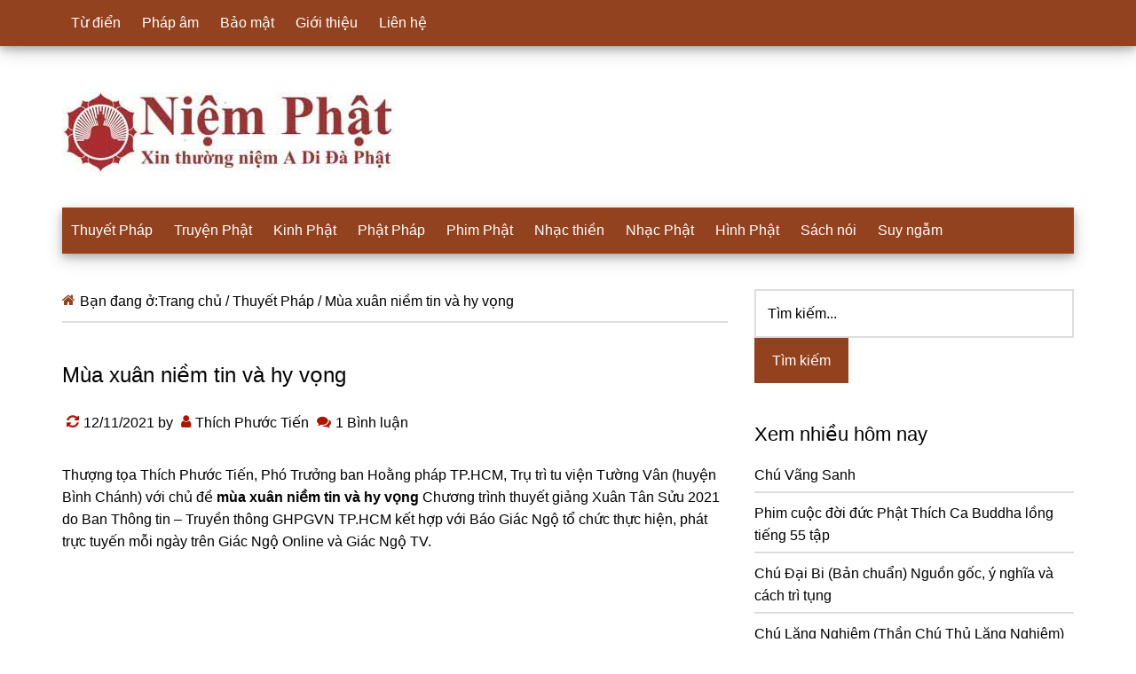

--- FILE ---
content_type: text/html; charset=UTF-8
request_url: https://www.niemphat.vn/mua-xuan-niem-tin-va-hy-vong
body_size: 14319
content:
<!DOCTYPE html>
<html lang="vi" prefix="og: https://ogp.me/ns#">
<head >
<meta charset="UTF-8" />
<meta name="viewport" content="width=device-width, initial-scale=1" />

<!-- Tối ưu hóa công cụ tìm kiếm bởi Rank Math - https://rankmath.com/ -->
<title>Mùa xuân niềm tin và hy vọng Thầy Thích Phước Tiến 2021</title>
<meta name="description" content="chủ đề mùa xuân niềm tin và hy vọng Chương trình thuyết giảng Xuân Tân Sửu 2021 do Ban Thông tin - Truyền thông GHPGVN TP.HCM kết hợp với Báo Giác Ngộ tổ chức thực hiện, phát trực tuyến mỗi ngày trên Giác Ngộ Online và Giác Ngộ TV."/>
<meta name="robots" content="follow, index, max-snippet:-1, max-video-preview:-1, max-image-preview:large"/>
<link rel="canonical" href="https://www.niemphat.vn/mua-xuan-niem-tin-va-hy-vong" />
<meta property="og:locale" content="vi_VN" />
<meta property="og:type" content="article" />
<meta property="og:title" content="Mùa xuân niềm tin và hy vọng Thầy Thích Phước Tiến 2021" />
<meta property="og:description" content="chủ đề mùa xuân niềm tin và hy vọng Chương trình thuyết giảng Xuân Tân Sửu 2021 do Ban Thông tin - Truyền thông GHPGVN TP.HCM kết hợp với Báo Giác Ngộ tổ chức thực hiện, phát trực tuyến mỗi ngày trên Giác Ngộ Online và Giác Ngộ TV." />
<meta property="og:url" content="https://www.niemphat.vn/mua-xuan-niem-tin-va-hy-vong" />
<meta property="og:site_name" content="Niệm Phật" />
<meta property="article:publisher" content="https://www.facebook.com/www.niemphat.vn" />
<meta property="article:author" content="https://www.facebook.com/mr.phamthanhhai" />
<meta property="article:tag" content="Mùa xuân" />
<meta property="article:tag" content="Phật Pháp Ứng Dụng" />
<meta property="article:tag" content="Thích Phước Tiến" />
<meta property="article:section" content="Thuyết Pháp" />
<meta property="og:updated_time" content="2021-11-12T19:14:25+07:00" />
<meta property="fb:app_id" content="496685603780229" />
<meta property="og:image" content="https://www.niemphat.vn/wp-content/uploads/2021/02/mua-xuan-niem-tin-va-hy-vong.jpg" />
<meta property="og:image:secure_url" content="https://www.niemphat.vn/wp-content/uploads/2021/02/mua-xuan-niem-tin-va-hy-vong.jpg" />
<meta property="og:image:width" content="1280" />
<meta property="og:image:height" content="720" />
<meta property="og:image:alt" content="Mùa xuân niềm tin và hy vọng" />
<meta property="og:image:type" content="image/jpeg" />
<meta property="article:published_time" content="2021-02-16T17:39:57+07:00" />
<meta property="article:modified_time" content="2021-11-12T19:14:25+07:00" />
<meta name="twitter:card" content="summary" />
<meta name="twitter:title" content="Mùa xuân niềm tin và hy vọng Thầy Thích Phước Tiến 2021" />
<meta name="twitter:description" content="chủ đề mùa xuân niềm tin và hy vọng Chương trình thuyết giảng Xuân Tân Sửu 2021 do Ban Thông tin - Truyền thông GHPGVN TP.HCM kết hợp với Báo Giác Ngộ tổ chức thực hiện, phát trực tuyến mỗi ngày trên Giác Ngộ Online và Giác Ngộ TV." />
<meta name="twitter:site" content="@wwwniemphatvn" />
<meta name="twitter:creator" content="@wwwniemphatvn" />
<meta name="twitter:image" content="https://www.niemphat.vn/wp-content/uploads/2021/02/mua-xuan-niem-tin-va-hy-vong.jpg" />
<script type="application/ld+json" class="rank-math-schema">{"@context":"https://schema.org","@graph":[{"@type":"Organization","@id":"https://www.niemphat.vn/#organization","name":"Ni\u1ec7m Ph\u1eadt","sameAs":["https://www.facebook.com/www.niemphat.vn","https://twitter.com/wwwniemphatvn"],"logo":{"@type":"ImageObject","@id":"https://www.niemphat.vn/#logo","url":"https://www.niemphat.vn/wp-content/uploads/2016/12/hoa-sen.jpg","contentUrl":"https://www.niemphat.vn/wp-content/uploads/2016/12/hoa-sen.jpg","caption":"Ni\u1ec7m Ph\u1eadt","inLanguage":"vi","width":"1024","height":"682"}},{"@type":"WebSite","@id":"https://www.niemphat.vn/#website","url":"https://www.niemphat.vn","name":"Ni\u1ec7m Ph\u1eadt","publisher":{"@id":"https://www.niemphat.vn/#organization"},"inLanguage":"vi"},{"@type":"ImageObject","@id":"https://www.niemphat.vn/wp-content/uploads/2021/02/mua-xuan-niem-tin-va-hy-vong.jpg","url":"https://www.niemphat.vn/wp-content/uploads/2021/02/mua-xuan-niem-tin-va-hy-vong.jpg","width":"1280","height":"720","caption":"M\u00f9a xu\u00e2n ni\u1ec1m tin v\u00e0 hy v\u1ecdng","inLanguage":"vi"},{"@type":"BreadcrumbList","@id":"https://www.niemphat.vn/mua-xuan-niem-tin-va-hy-vong#breadcrumb","itemListElement":[{"@type":"ListItem","position":"1","item":{"@id":"https://www.niemphat.vn","name":"Ni\u1ec7m Ph\u1eadt"}},{"@type":"ListItem","position":"2","item":{"@id":"https://www.niemphat.vn/thuyet-phap","name":"Thuy\u1ebft Ph\u00e1p"}},{"@type":"ListItem","position":"3","item":{"@id":"https://www.niemphat.vn/mua-xuan-niem-tin-va-hy-vong","name":"M\u00f9a xu\u00e2n ni\u1ec1m tin v\u00e0 hy v\u1ecdng"}}]},{"@type":"WebPage","@id":"https://www.niemphat.vn/mua-xuan-niem-tin-va-hy-vong#webpage","url":"https://www.niemphat.vn/mua-xuan-niem-tin-va-hy-vong","name":"M\u00f9a xu\u00e2n ni\u1ec1m tin v\u00e0 hy v\u1ecdng Th\u1ea7y Th\u00edch Ph\u01b0\u1edbc Ti\u1ebfn 2021","datePublished":"2021-02-16T17:39:57+07:00","dateModified":"2021-11-12T19:14:25+07:00","isPartOf":{"@id":"https://www.niemphat.vn/#website"},"primaryImageOfPage":{"@id":"https://www.niemphat.vn/wp-content/uploads/2021/02/mua-xuan-niem-tin-va-hy-vong.jpg"},"inLanguage":"vi","breadcrumb":{"@id":"https://www.niemphat.vn/mua-xuan-niem-tin-va-hy-vong#breadcrumb"}},{"@type":"Person","@id":"https://www.niemphat.vn/author/thichphuoctien","name":"Th\u00edch Ph\u01b0\u1edbc Ti\u1ebfn","description":"B\u00e0i vi\u1ebft m\u1edbi nh\u1ea5t 2026 c\u1ee7a t\u00e1c gi\u1ea3 Th\u00edch Ph\u01b0\u1edbc Ti\u1ebfn - Ni\u1ec7m Ph\u1eadt","url":"https://www.niemphat.vn/author/thichphuoctien","image":{"@type":"ImageObject","@id":"https://www.niemphat.vn/wp-content/litespeed/avatar/597884bdbf2c1c2518147bb5c18ddfaa.jpg?ver=1768552071","url":"https://www.niemphat.vn/wp-content/litespeed/avatar/597884bdbf2c1c2518147bb5c18ddfaa.jpg?ver=1768552071","caption":"Th\u00edch Ph\u01b0\u1edbc Ti\u1ebfn","inLanguage":"vi"},"worksFor":{"@id":"https://www.niemphat.vn/#organization"}},{"image":{"@id":"https://www.niemphat.vn/wp-content/uploads/2021/02/mua-xuan-niem-tin-va-hy-vong.jpg"},"headline":"M\u00f9a xu\u00e2n ni\u1ec1m tin v\u00e0 hy v\u1ecdng Th\u1ea7y Th\u00edch Ph\u01b0\u1edbc Ti\u1ebfn 2021","description":"ch\u1ee7 \u0111\u1ec1 m\u00f9a xu\u00e2n ni\u1ec1m tin v\u00e0 hy v\u1ecdng Ch\u01b0\u01a1ng tr\u00ecnh thuy\u1ebft gi\u1ea3ng Xu\u00e2n T\u00e2n S\u1eedu 2021 do Ban Th\u00f4ng tin - Truy\u1ec1n th\u00f4ng GHPGVN TP.HCM k\u1ebft h\u1ee3p v\u1edbi B\u00e1o Gi\u00e1c Ng\u1ed9 t\u1ed5 ch\u1ee9c th\u1ef1c hi\u1ec7n, ph\u00e1t tr\u1ef1c tuy\u1ebfn m\u1ed7i ng\u00e0y tr\u00ean Gi\u00e1c Ng\u1ed9 Online v\u00e0 Gi\u00e1c Ng\u1ed9 TV.","keywords":"M\u00f9a xu\u00e2n ni\u1ec1m tin v\u00e0 hy v\u1ecdng","@type":"Article","author":{"@id":"https://www.niemphat.vn/author/thichphuoctien","name":"Th\u00edch Ph\u01b0\u1edbc Ti\u1ebfn"},"datePublished":"2021-02-16T17:39:57+07:00","dateModified":"2021-11-12T19:14:25+07:00","name":"M\u00f9a xu\u00e2n ni\u1ec1m tin v\u00e0 hy v\u1ecdng Th\u1ea7y Th\u00edch Ph\u01b0\u1edbc Ti\u1ebfn 2021","articleSection":"Thuy\u1ebft Ph\u00e1p","@id":"https://www.niemphat.vn/mua-xuan-niem-tin-va-hy-vong#schema-423426","isPartOf":{"@id":"https://www.niemphat.vn/mua-xuan-niem-tin-va-hy-vong#webpage"},"publisher":{"@id":"https://www.niemphat.vn/#organization"},"inLanguage":"vi","mainEntityOfPage":{"@id":"https://www.niemphat.vn/mua-xuan-niem-tin-va-hy-vong#webpage"}}]}</script>
<!-- /Plugin SEO WordPress Rank Math -->

<script id="wpp-js" src="https://www.niemphat.vn/wp-content/plugins/wordpress-popular-posts/assets/js/wpp.min.js?ver=7.3.6" data-sampling="0" data-sampling-rate="100" data-api-url="https://www.niemphat.vn/wp-json/wordpress-popular-posts" data-post-id="10595" data-token="57efe7c089" data-lang="0" data-debug="0"></script>
<link data-optimized="2" rel="stylesheet" href="https://www.niemphat.vn/wp-content/litespeed/css/83ad21f8833acab808bf8522f3edac5d.css?ver=97ff9" />







<style id='wp-block-paragraph-inline-css'>
.is-small-text{font-size:.875em}.is-regular-text{font-size:1em}.is-large-text{font-size:2.25em}.is-larger-text{font-size:3em}.has-drop-cap:not(:focus):first-letter{float:left;font-size:8.4em;font-style:normal;font-weight:100;line-height:.68;margin:.05em .1em 0 0;text-transform:uppercase}body.rtl .has-drop-cap:not(:focus):first-letter{float:none;margin-left:.1em}p.has-drop-cap.has-background{overflow:hidden}:root :where(p.has-background){padding:1.25em 2.375em}:where(p.has-text-color:not(.has-link-color)) a{color:inherit}p.has-text-align-left[style*="writing-mode:vertical-lr"],p.has-text-align-right[style*="writing-mode:vertical-rl"]{rotate:180deg}
/*# sourceURL=https://www.niemphat.vn/wp-includes/blocks/paragraph/style.min.css */
</style>
<style id='wp-block-embed-inline-css'>
.wp-block-embed.alignleft,.wp-block-embed.alignright,.wp-block[data-align=left]>[data-type="core/embed"],.wp-block[data-align=right]>[data-type="core/embed"]{max-width:360px;width:100%}.wp-block-embed.alignleft .wp-block-embed__wrapper,.wp-block-embed.alignright .wp-block-embed__wrapper,.wp-block[data-align=left]>[data-type="core/embed"] .wp-block-embed__wrapper,.wp-block[data-align=right]>[data-type="core/embed"] .wp-block-embed__wrapper{min-width:280px}.wp-block-cover .wp-block-embed{min-height:240px;min-width:320px}.wp-block-embed{overflow-wrap:break-word}.wp-block-embed :where(figcaption){margin-bottom:1em;margin-top:.5em}.wp-block-embed iframe{max-width:100%}.wp-block-embed__wrapper{position:relative}.wp-embed-responsive .wp-has-aspect-ratio .wp-block-embed__wrapper:before{content:"";display:block;padding-top:50%}.wp-embed-responsive .wp-has-aspect-ratio iframe{bottom:0;height:100%;left:0;position:absolute;right:0;top:0;width:100%}.wp-embed-responsive .wp-embed-aspect-21-9 .wp-block-embed__wrapper:before{padding-top:42.85%}.wp-embed-responsive .wp-embed-aspect-18-9 .wp-block-embed__wrapper:before{padding-top:50%}.wp-embed-responsive .wp-embed-aspect-16-9 .wp-block-embed__wrapper:before{padding-top:56.25%}.wp-embed-responsive .wp-embed-aspect-4-3 .wp-block-embed__wrapper:before{padding-top:75%}.wp-embed-responsive .wp-embed-aspect-1-1 .wp-block-embed__wrapper:before{padding-top:100%}.wp-embed-responsive .wp-embed-aspect-9-16 .wp-block-embed__wrapper:before{padding-top:177.77%}.wp-embed-responsive .wp-embed-aspect-1-2 .wp-block-embed__wrapper:before{padding-top:200%}
/*# sourceURL=https://www.niemphat.vn/wp-includes/blocks/embed/style.min.css */
</style>

<link rel="https://api.w.org/" href="https://www.niemphat.vn/wp-json/" /><link rel="alternate" title="JSON" type="application/json" href="https://www.niemphat.vn/wp-json/wp/v2/posts/10595" /><script type="application/ld+json">{
    "@context": "https://schema.org/",
    "@type": "CreativeWorkSeries",
    "name": "Mùa xuân niềm tin và hy vọng",
    "aggregateRating": {
        "@type": "AggregateRating",
        "ratingValue": "5",
        "bestRating": "5",
        "ratingCount": "3"
    }
}</script>            <style id="wpp-loading-animation-styles">@-webkit-keyframes bgslide{from{background-position-x:0}to{background-position-x:-200%}}@keyframes bgslide{from{background-position-x:0}to{background-position-x:-200%}}.wpp-widget-block-placeholder,.wpp-shortcode-placeholder{margin:0 auto;width:60px;height:3px;background:#dd3737;background:linear-gradient(90deg,#dd3737 0%,#571313 10%,#dd3737 100%);background-size:200% auto;border-radius:3px;-webkit-animation:bgslide 1s infinite linear;animation:bgslide 1s infinite linear}</style>
            <style type="text/css">.site-title a { background: url(https://www.niemphat.vn/wp-content/uploads/2024/09/niemphat-logo.jpg) no-repeat !important; }</style>
<link rel="icon" href="https://www.niemphat.vn/wp-content/uploads/2024/10/cropped-niemphat-32x32.jpg" sizes="32x32" />
<link rel="icon" href="https://www.niemphat.vn/wp-content/uploads/2024/10/cropped-niemphat-192x192.jpg" sizes="192x192" />
<link rel="apple-touch-icon" href="https://www.niemphat.vn/wp-content/uploads/2024/10/cropped-niemphat-180x180.jpg" />
<meta name="msapplication-TileImage" content="https://www.niemphat.vn/wp-content/uploads/2024/10/cropped-niemphat-270x270.jpg" />
		<style id="wp-custom-css">
			.header-image .site-title a {background-position: left !important;}
.more-link {
    display: none!important;
}

/* Tăng kích thước video YouTube nhúng trong bài viết */
.wp-block-embed__wrapper iframe,
.wp-block-embed-youtube iframe {
  width: 100% !important;
  height: 600px !important; /* bạn có thể đổi 600px thành 700px, 800px tùy thích */
  max-width: 100% !important;
}

/* Tăng kích thước video YouTube khi dán link trực tiếp (Classic Editor) */
iframe[src*="youtube.com"],
iframe[src*="youtu.be"] {
  width: 100% !important;
  height: 600px !important; /* đổi 600px thành 700px hoặc 800px nếu muốn */
  max-width: 100% !important;
}
		</style>
		<link rel="alternate" href="https://www.niemphat.vn/mua-xuan-niem-tin-va-hy-vong" hreflang="vi-vn" />
<meta http-equiv="content-language" content="vi" />

<script defer src="https://pagead2.googlesyndication.com/pagead/js/adsbygoogle.js"></script>
<script defer>
  (adsbygoogle = window.adsbygoogle || []).push({
    google_ad_client: "ca-pub-2411358894494935",
    enable_page_level_ads: true,
    overlays: {bottom: true}
  });
</script>
</head>
<body class="wp-singular post-template-default single single-post postid-10595 single-format-standard wp-custom-logo wp-theme-genesis wp-child-theme-paradise custom-header header-image header-full-width content-sidebar genesis-breadcrumbs-visible genesis-footer-widgets-hidden primary-nav has-secondary-menu" itemscope itemtype="https://schema.org/WebPage"><div class="site-container"><nav class="nav-primary" aria-label="Main" itemscope itemtype="https://schema.org/SiteNavigationElement"><div class="wrap"><ul id="menu-footer" class="menu genesis-nav-menu menu-primary"><li id="menu-item-16968" class="menu-item menu-item-type-custom menu-item-object-custom menu-item-16968"><a href="https://www.niemphat.vn/tudien/" itemprop="url"><span itemprop="name">Từ điển</span></a></li>
<li id="menu-item-2628" class="menu-item menu-item-type-post_type menu-item-object-page menu-item-2628"><a href="https://www.niemphat.vn/phap-am" itemprop="url"><span itemprop="name">Pháp âm</span></a></li>
<li id="menu-item-9690" class="menu-item menu-item-type-post_type menu-item-object-page menu-item-privacy-policy menu-item-9690"><a rel="privacy-policy" href="https://www.niemphat.vn/bao-mat" itemprop="url"><span itemprop="name">Bảo mật</span></a></li>
<li id="menu-item-2629" class="menu-item menu-item-type-post_type menu-item-object-page menu-item-2629"><a href="https://www.niemphat.vn/gioi-thieu" itemprop="url"><span itemprop="name">Giới thiệu</span></a></li>
<li id="menu-item-9190" class="menu-item menu-item-type-post_type menu-item-object-page menu-item-9190"><a href="https://www.niemphat.vn/lien-he" itemprop="url"><span itemprop="name">Liên hệ</span></a></li>
</ul></div></nav><header class="site-header" itemscope itemtype="https://schema.org/WPHeader"><div class="wrap"><div class="title-area"><p class="site-title" itemprop="headline"><a href="https://www.niemphat.vn/">Niệm Phật</a></p><p class="site-description" itemprop="description">Xin thường niệm A Di Đà Phật</p></div></div></header><nav class="nav-secondary" aria-label="Secondary" id="genesis-nav-secondary" itemscope itemtype="https://schema.org/SiteNavigationElement"><div class="wrap"><ul id="menu-menu" class="menu genesis-nav-menu menu-secondary"><li id="menu-item-35" class="menu-item menu-item-type-taxonomy menu-item-object-category current-post-ancestor current-menu-parent current-post-parent menu-item-35"><a href="https://www.niemphat.vn/thuyet-phap" itemprop="url"><span itemprop="name">Thuyết Pháp</span></a></li>
<li id="menu-item-27" class="menu-item menu-item-type-taxonomy menu-item-object-category menu-item-27"><a href="https://www.niemphat.vn/truyen-co-phat-giao" itemprop="url"><span itemprop="name">Truyện Phật</span></a></li>
<li id="menu-item-28" class="menu-item menu-item-type-taxonomy menu-item-object-category menu-item-28"><a href="https://www.niemphat.vn/kinh-phat" itemprop="url"><span itemprop="name">Kinh Phật</span></a></li>
<li id="menu-item-39" class="menu-item menu-item-type-taxonomy menu-item-object-category menu-item-39"><a href="https://www.niemphat.vn/phat-phap" itemprop="url"><span itemprop="name">Phật Pháp</span></a></li>
<li id="menu-item-53" class="menu-item menu-item-type-taxonomy menu-item-object-category menu-item-53"><a href="https://www.niemphat.vn/phim" itemprop="url"><span itemprop="name">Phim Phật</span></a></li>
<li id="menu-item-646" class="menu-item menu-item-type-taxonomy menu-item-object-category menu-item-646"><a href="https://www.niemphat.vn/nhac-thien" itemprop="url"><span itemprop="name">Nhạc thiền</span></a></li>
<li id="menu-item-2217" class="menu-item menu-item-type-taxonomy menu-item-object-category menu-item-2217"><a href="https://www.niemphat.vn/nhac" itemprop="url"><span itemprop="name">Nhạc Phật</span></a></li>
<li id="menu-item-4678" class="menu-item menu-item-type-taxonomy menu-item-object-category menu-item-4678"><a href="https://www.niemphat.vn/hinh" itemprop="url"><span itemprop="name">Hình Phật</span></a></li>
<li id="menu-item-2216" class="menu-item menu-item-type-taxonomy menu-item-object-category menu-item-2216"><a href="https://www.niemphat.vn/sach-noi" itemprop="url"><span itemprop="name">Sách nói</span></a></li>
<li id="menu-item-32" class="menu-item menu-item-type-taxonomy menu-item-object-category menu-item-32"><a href="https://www.niemphat.vn/suy-ngam" itemprop="url"><span itemprop="name">Suy ngẫm</span></a></li>
</ul></div></nav><div class="site-inner"><div class="content-sidebar-wrap"><main class="content"><div class="breadcrumb" itemscope itemtype="https://schema.org/BreadcrumbList">Bạn đang ở:<span class="breadcrumb-link-wrap" itemprop="itemListElement" itemscope itemtype="https://schema.org/ListItem"><a class="breadcrumb-link" href="https://www.niemphat.vn/" itemprop="item"><span class="breadcrumb-link-text-wrap" itemprop="name">Trang chủ</span></a><meta itemprop="position" content="1"></span> <span aria-label="breadcrumb separator">/</span> <span class="breadcrumb-link-wrap" itemprop="itemListElement" itemscope itemtype="https://schema.org/ListItem"><a class="breadcrumb-link" href="https://www.niemphat.vn/thuyet-phap" itemprop="item"><span class="breadcrumb-link-text-wrap" itemprop="name">Thuyết Pháp</span></a><meta itemprop="position" content="2"></span> <span aria-label="breadcrumb separator">/</span> Mùa xuân niềm tin và hy vọng</div><article class="post-10595 post type-post status-publish format-standard has-post-thumbnail category-thuyet-phap tag-mua-xuan tag-phat-phap-ung-dung tag-thich-phuoc-tien entry" aria-label="Mùa xuân niềm tin và hy vọng" itemscope itemtype="https://schema.org/CreativeWork"><header class="entry-header"><h1 class="entry-title" itemprop="headline">Mùa xuân niềm tin và hy vọng</h1>
<p class="entry-meta"><time class="entry-modified-time" itemprop="dateModified" datetime="2021-11-12T19:14:25+07:00">12/11/2021</time> by <span class="entry-author" itemprop="author" itemscope itemtype="https://schema.org/Person"><a href="https://www.niemphat.vn/author/thichphuoctien" class="entry-author-link" rel="author" itemprop="url"><span class="entry-author-name" itemprop="name">Thích Phước Tiến</span></a></span> <span class="entry-comments-link"><a href="https://www.niemphat.vn/mua-xuan-niem-tin-va-hy-vong#comments">1 Bình luận</a></span> </p></header><div class="entry-content" itemprop="text">
<p>Thượng tọa Thích Phước Tiến, Phó Trưởng ban Hoằng pháp TP.HCM, Trụ trì tu viện Tường Vân (huyện Bình Chánh) với chủ đề <strong>mùa xuân niềm tin và hy vọng</strong> Chương trình thuyết giảng Xuân Tân Sửu 2021 do Ban Thông tin &#8211; Truyền thông GHPGVN TP.HCM kết hợp với Báo Giác Ngộ tổ chức thực hiện, phát trực tuyến mỗi ngày trên Giác Ngộ Online và Giác Ngộ TV.</p>



<figure class="wp-block-embed is-provider-youtube wp-block-embed-youtube"><div class="wp-block-embed__wrapper">
<iframe data-lazyloaded="1" src="about:blank" title="Mùa xuân - Niềm tin và hy vọng - Thầy Thích Phước Tiến giảng" width="500" height="281" data-litespeed-src="https://www.youtube.com/embed/KMomE4VR2bk?feature=oembed" frameborder="0" allow="accelerometer; autoplay; clipboard-write; encrypted-media; gyroscope; picture-in-picture; web-share" referrerpolicy="strict-origin-when-cross-origin" allowfullscreen></iframe>
</div></figure>


<div class="kk-star-ratings kksr-auto kksr-align-right kksr-valign-bottom"
    data-payload='{&quot;align&quot;:&quot;right&quot;,&quot;id&quot;:&quot;10595&quot;,&quot;slug&quot;:&quot;default&quot;,&quot;valign&quot;:&quot;bottom&quot;,&quot;ignore&quot;:&quot;&quot;,&quot;reference&quot;:&quot;auto&quot;,&quot;class&quot;:&quot;&quot;,&quot;count&quot;:&quot;3&quot;,&quot;legendonly&quot;:&quot;&quot;,&quot;readonly&quot;:&quot;&quot;,&quot;score&quot;:&quot;5&quot;,&quot;starsonly&quot;:&quot;&quot;,&quot;best&quot;:&quot;5&quot;,&quot;gap&quot;:&quot;5&quot;,&quot;greet&quot;:&quot;Bình chọn bài này&quot;,&quot;legend&quot;:&quot;5\/5 - (3 bình chọn)&quot;,&quot;size&quot;:&quot;24&quot;,&quot;title&quot;:&quot;Mùa xuân niềm tin và hy vọng&quot;,&quot;width&quot;:&quot;142.5&quot;,&quot;_legend&quot;:&quot;{score}\/{best} - ({count} {votes})&quot;,&quot;font_factor&quot;:&quot;1.25&quot;}'>
            
<div class="kksr-stars">
    
<div class="kksr-stars-inactive">
            <div class="kksr-star" data-star="1" style="padding-right: 5px">
            

<div class="kksr-icon" style="width: 24px; height: 24px;"></div>
        </div>
            <div class="kksr-star" data-star="2" style="padding-right: 5px">
            

<div class="kksr-icon" style="width: 24px; height: 24px;"></div>
        </div>
            <div class="kksr-star" data-star="3" style="padding-right: 5px">
            

<div class="kksr-icon" style="width: 24px; height: 24px;"></div>
        </div>
            <div class="kksr-star" data-star="4" style="padding-right: 5px">
            

<div class="kksr-icon" style="width: 24px; height: 24px;"></div>
        </div>
            <div class="kksr-star" data-star="5" style="padding-right: 5px">
            

<div class="kksr-icon" style="width: 24px; height: 24px;"></div>
        </div>
    </div>
    
<div class="kksr-stars-active" style="width: 142.5px;">
            <div class="kksr-star" style="padding-right: 5px">
            

<div class="kksr-icon" style="width: 24px; height: 24px;"></div>
        </div>
            <div class="kksr-star" style="padding-right: 5px">
            

<div class="kksr-icon" style="width: 24px; height: 24px;"></div>
        </div>
            <div class="kksr-star" style="padding-right: 5px">
            

<div class="kksr-icon" style="width: 24px; height: 24px;"></div>
        </div>
            <div class="kksr-star" style="padding-right: 5px">
            

<div class="kksr-icon" style="width: 24px; height: 24px;"></div>
        </div>
            <div class="kksr-star" style="padding-right: 5px">
            

<div class="kksr-icon" style="width: 24px; height: 24px;"></div>
        </div>
    </div>
</div>
                

<div class="kksr-legend" style="font-size: 19.2px;">
            5/5 - (3 bình chọn)    </div>
    </div>
<div class='code-block code-block-5' style='margin: 8px 0; clear: both;'>
<!-- After content -->
<ins class="adsbygoogle"
     style="display:block"
     data-ad-client="ca-pub-2411358894494935"
     data-ad-slot="7461159251"
     data-ad-format="auto"
     data-full-width-responsive="true"></ins>
<script>
     (adsbygoogle = window.adsbygoogle || []).push({});
</script></div>
<!-- CONTENT END 2 -->
</div><div class="related"><h3 class="related-title">Bài viết liên quan</h3><div class="related-posts"><div class="related-post"><a href="https://www.niemphat.vn/hoa-giai-oan-trai-tu-ai-ngu" rel="bookmark" title="Liên kết tới Hóa giải oan trái từ ái ngữ"><img data-lazyloaded="1" data-placeholder-resp="350x150" src="[data-uri]" width="350" height="150" data-src="https://www.niemphat.vn/wp-content/uploads/2025/10/hoa-giai-oan-trai-tu-ai-ngu-350x150.jpg" class="related-post-image" alt="Hóa giải oan trái từ ái ngữ" decoding="async" /></a><div class="related-post-info"><a class="related-post-title" href="https://www.niemphat.vn/hoa-giai-oan-trai-tu-ai-ngu" rel="bookmark" title="Liên kết tới Hóa giải oan trái từ ái ngữ">Hóa giải oan trái từ ái ngữ</a></div></div><div class="related-post"><a href="https://www.niemphat.vn/xuan-ve-mong-doi-mot-coi-an-nhien" rel="bookmark" title="Liên kết tới Xuân về, mong đời một cõi an nhiên!"><img data-lazyloaded="1" data-placeholder-resp="350x150" src="[data-uri]" width="350" height="150" data-src="https://www.niemphat.vn/wp-content/uploads/2025/01/xuan-ve-mong-doi-mot-coi-an-nhien-350x150.jpg" class="related-post-image" alt="Xuân về, mong đời một cõi an nhiên!" decoding="async" /></a><div class="related-post-info"><a class="related-post-title" href="https://www.niemphat.vn/xuan-ve-mong-doi-mot-coi-an-nhien" rel="bookmark" title="Liên kết tới Xuân về, mong đời một cõi an nhiên!">Xuân về, mong đời một cõi an nhiên!</a></div></div><div class="related-post"><a href="https://www.niemphat.vn/xuan-noi-cua-phat" rel="bookmark" title="Liên kết tới Xuân nơi cửa Phật"><img data-lazyloaded="1" data-placeholder-resp="350x150" src="[data-uri]" width="350" height="150" data-src="https://www.niemphat.vn/wp-content/uploads/2025/01/xuan-noi-cua-phat-350x150.jpg" class="related-post-image" alt="Xuân nơi cửa Phật" decoding="async" /></a><div class="related-post-info"><a class="related-post-title" href="https://www.niemphat.vn/xuan-noi-cua-phat" rel="bookmark" title="Liên kết tới Xuân nơi cửa Phật">Xuân nơi cửa Phật</a></div></div></div></div><footer class="entry-footer"><p class="entry-meta"><span class="entry-categories">Thuộc chủ đề:<a href="https://www.niemphat.vn/thuyet-phap" rel="category tag">Thuyết Pháp</a></span> <span class="entry-tags">Tag với:<a href="https://www.niemphat.vn/mua-xuan" rel="tag">Mùa xuân</a>, <a href="https://www.niemphat.vn/phat-phap-ung-dung" rel="tag">Phật Pháp Ứng Dụng</a>, <a href="https://www.niemphat.vn/thich-phuoc-tien" rel="tag">Thích Phước Tiến</a></span></p></footer></article><h2 class="screen-reader-text">Reader Interactions</h2><div class="entry-comments" id="comments"><h3>Bình luận</h3><ol class="comment-list">
	<li class="comment even thread-even depth-1" id="comment-49481">
	<article id="article-comment-49481" itemprop="comment" itemscope itemtype="https://schema.org/Comment">

		
		<header class="comment-header">
			<p class="comment-author" itemprop="author" itemscope itemtype="https://schema.org/Person">
				<span class="comment-author-name" itemprop="name">Bùi Vũ Long</span> <span class="says">viết</span>			</p>

			<p class="comment-meta"><time class="comment-time" datetime="2021-02-17T14:13:50+07:00" itemprop="datePublished"><a class="comment-time-link" href="https://www.niemphat.vn/mua-xuan-niem-tin-va-hy-vong#comment-49481" itemprop="url">17/02/2021 lúc 14:13</a></time></p>		</header>

		<div class="comment-content" itemprop="text">
			
			<p>NAM MÔ THẬP PHƯƠNG THƯỜNG TRỤ TAM BẢO<br />
Nguyện đem công đức này<br />
Hướng về khắp tất cả<br />
Đệ tử và chúng sanh<br />
Đều trọn thành Phật đạo.</p>
		</div>

		<div class="comment-reply"><a rel="nofollow" class="comment-reply-link" href="#comment-49481" data-commentid="49481" data-postid="10595" data-belowelement="article-comment-49481" data-respondelement="respond" data-replyto="Trả lời đến Bùi Vũ Long" aria-label="Trả lời đến Bùi Vũ Long">Bình luận</a></div>
		
	</article>
	</li><!-- #comment-## -->
</ol></div>	<div id="respond" class="comment-respond">
		<h3 id="reply-title" class="comment-reply-title">Để lại một bình luận <small><a rel="nofollow" id="cancel-comment-reply-link" href="/mua-xuan-niem-tin-va-hy-vong#respond" style="display:none;">Hủy</a></small></h3><form action="https://www.niemphat.vn/wp-comments-post.php" method="post" id="commentform" class="comment-form"><p class="comment-notes"><span id="email-notes">Email của bạn sẽ không được hiển thị công khai.</span> <span class="required-field-message">Các trường bắt buộc được đánh dấu <span class="required">*</span></span></p><p class="comment-form-comment"><label for="comment">Bình luận <span class="required">*</span></label> <textarea id="comment" name="comment" cols="45" rows="8" maxlength="65525" required></textarea></p><p class="comment-form-author"><label for="author">Tên <span class="required">*</span></label> <input id="author" name="author" type="text" value="" size="30" maxlength="245" autocomplete="name" required /></p>
<p class="comment-form-email"><label for="email">Email <span class="required">*</span></label> <input id="email" name="email" type="email" value="" size="30" maxlength="100" aria-describedby="email-notes" autocomplete="email" required /></p>
<p class="comment-form-url"><label for="url">Trang web</label> <input id="url" name="url" type="url" value="" size="30" maxlength="200" autocomplete="url" /></p>
<p class="form-submit"><input name="submit" type="submit" id="submit" class="submit" value="Gửi bình luận" /> <input type='hidden' name='comment_post_ID' value='10595' id='comment_post_ID' />
<input type='hidden' name='comment_parent' id='comment_parent' value='0' />
</p><p style="clear:both"><input style="width: 20px" type="checkbox" value="1" name="subscribe" id="subscribe" checked="checked"/>&nbsp;<label style="margin:0; padding:0; position:relative; left:0; top:0;" for="subscribe">Theo dõi khi có trả lời mới</label></p></form>	</div><!-- #respond -->
	</main><aside class="sidebar sidebar-primary widget-area" role="complementary" aria-label="Sidebar chính" itemscope itemtype="https://schema.org/WPSideBar"><h2 class="genesis-sidebar-title screen-reader-text">Sidebar chính</h2><section id="search-2" class="widget widget_search"><div class="widget-wrap"><form class="search-form" method="get" action="https://www.niemphat.vn/" role="search" itemprop="potentialAction" itemscope itemtype="https://schema.org/SearchAction"><label class="search-form-label screen-reader-text" for="searchform-1">Tìm kiếm...</label><input class="search-form-input" type="search" name="s" id="searchform-1" placeholder="Tìm kiếm..." itemprop="query-input"><input class="search-form-submit" type="submit" value="Tìm kiếm"><meta content="https://www.niemphat.vn/?s={s}" itemprop="target"></form></div></section>
<section id="block-2" class="widget widget_block"><div class="widget-wrap"><div class="popular-posts"><h3>Xem nhiều hôm nay</h3><ul class="wpp-list">
<li>
<a href="https://www.niemphat.vn/chu-vang-sanh" class="wpp-post-title" target="_self">Chú Vãng Sanh</a>
</li>
<li>
<a href="https://www.niemphat.vn/cuoc-doi-duc-phat-thich-ca" class="wpp-post-title" target="_self">Phim cuộc đời đức Phật Thích Ca Buddha lồng tiếng 55 tập</a>
</li>
<li>
<a href="https://www.niemphat.vn/chu-dai-bi" class="wpp-post-title" target="_self">Chú Đại Bi (Bản chuẩn) Nguồn gốc, ý nghĩa và cách trì tụng</a>
</li>
<li>
<a href="https://www.niemphat.vn/than-chu-thu-lang-nghiem" class="wpp-post-title" target="_self">Chú Lăng Nghiêm (Thần Chú Thủ Lăng Nghiêm)</a>
</li>
<li>
<a href="https://www.niemphat.vn/tieu-tai-cat-tuong-than-chu" class="wpp-post-title" target="_self">Tiêu Tai Cát Tường Thần Chú</a>
</li>
<li>
<a href="https://www.niemphat.vn/kinh-dia-tang" class="wpp-post-title" target="_self">Kinh Địa Tạng Bồ Tát Bổn Nguyện Thầy Thích Trí Thoát tụng</a>
</li>
<li>
<a href="https://www.niemphat.vn/an-sy-toan-thu" class="wpp-post-title" target="_self">An Sỹ toàn thư trọn bộ audio và pdf mới nhất</a>
</li>
<li>
<a href="https://www.niemphat.vn/kinh-phap-cu" class="wpp-post-title" target="_self">423 câu Kinh Pháp Cú có hình ảnh minh hoạ (file pdf)</a>
</li>
<li>
<a href="https://www.niemphat.vn/nhung-cau-noi-y-nghia-ve-cuoc-song" class="wpp-post-title" target="_self">Những câu nói ý nghĩa về cuộc sống</a>
</li>
<li>
<a href="https://www.niemphat.vn/giang-kinh-vo-luong-tho" class="wpp-post-title" target="_self">Giảng Kinh Vô Lượng Thọ trọn bộ 188 tập Pháp Sư Tịnh Không</a>
</li>
<li>
<a href="https://www.niemphat.vn/tu-bo-ta-dam" class="wpp-post-title" target="_self">12 cách từ bỏ tà dâm, tà hạnh hiệu quả</a>
</li>
<li>
<a href="https://www.niemphat.vn/ben-que" class="wpp-post-title" target="_self">Bến quê</a>
</li>
<li>
<a href="https://www.niemphat.vn/chu-duoc-su" class="wpp-post-title" target="_self">Thần Chú Dược Sư</a>
</li>
<li>
<a href="https://www.niemphat.vn/42-thu-nhan-an-phap-theo-chu-dai-bi" class="wpp-post-title" target="_self">42 Thủ Nhãn ấn pháp theo chú Đại Bi</a>
</li>
<li>
<a href="https://www.niemphat.vn/bat-nha-tam-kinh" class="wpp-post-title" target="_self">Bát Nhã Tâm Kinh (Bát Nhã Ba La Mật Đa Tâm Kinh)</a>
</li>
<li>
<a href="https://www.niemphat.vn/nghi-thuc-niem-phat" class="wpp-post-title" target="_self">Nghi thức niệm Phật hàng ngày</a>
</li>
<li>
<a href="https://www.niemphat.vn/7-loi-khan-nguyen-vao-moi-som-mai" class="wpp-post-title" target="_self">7 lời khấn nguyện vào mỗi sớm mai</a>
</li>
<li>
<a href="https://www.niemphat.vn/tung-giot-sua-thom" class="wpp-post-title" target="_self">Từng giọt sữa thơm</a>
</li>
<li>
<a href="https://www.niemphat.vn/bat-nha-tam-kinh-tieng-phan" class="wpp-post-title" target="_self">Bát Nhã Tâm Kinh Tiếng Phạn</a>
</li>
<li>
<a href="https://www.niemphat.vn/chu-chuan-de" class="wpp-post-title" target="_self">Chú Chuẩn Đề</a>
</li>
<li>
<a href="https://www.niemphat.vn/hoang-de-noi-kinh" class="wpp-post-title" target="_self">Hoàng Đế Nội Kinh (Chơn Nguyên) trọn bộ pdf và mp3</a>
</li>
<li>
<a href="https://www.niemphat.vn/hinh-anh-dai-the-chi-bo-tat" class="wpp-post-title" target="_self">36 Hình ảnh Đại Thế Chí Bồ Tát đẹp</a>
</li>
<li>
<a href="https://www.niemphat.vn/hinh-phat" class="wpp-post-title" target="_self">500 Hình Phật đẹp nhất (khổ lớn, chất lượng cao)</a>
</li>
<li>
<a href="https://www.niemphat.vn/bo-tat-tai-gia" class="wpp-post-title" target="_self">Bồ tát tại gia (Giảng Kinh Ưu Bà Tắc Giới) 93 phần</a>
</li>
<li>
<a href="https://www.niemphat.vn/kinh-duoc-su" class="wpp-post-title" target="_self">Kinh Dược Sư</a>
</li>
</ul></div></div></section>
</aside></div></div><footer class="site-footer" itemscope itemtype="https://schema.org/WPFooter"><div class="wrap"><p>Copyright © 2025 by niemphat.vn</p></div></footer></div><script type="speculationrules">
{"prefetch":[{"source":"document","where":{"and":[{"href_matches":"/*"},{"not":{"href_matches":["/wp-*.php","/wp-admin/*","/wp-content/uploads/*","/wp-content/*","/wp-content/plugins/*","/wp-content/themes/paradise/*","/wp-content/themes/genesis/*","/*\\?(.+)"]}},{"not":{"selector_matches":"a[rel~=\"nofollow\"]"}},{"not":{"selector_matches":".no-prefetch, .no-prefetch a"}}]},"eagerness":"conservative"}]}
</script>
<script id="kk-star-ratings-js-extra" type="litespeed/javascript">var kk_star_ratings={"action":"kk-star-ratings","endpoint":"https://www.niemphat.vn/wp-admin/admin-ajax.php","nonce":"7aa4169dfe"}</script>


<script id="paradise-responsive-menu-js-extra" type="litespeed/javascript">var genesis_responsive_menu={"mainMenu":"Menu","subMenu":"Menu","menuClasses":{"combine":[".nav-primary",".nav-header",".nav-secondary"]}}</script>

<script data-no-optimize="1">window.lazyLoadOptions=Object.assign({},{threshold:300},window.lazyLoadOptions||{});!function(t,e){"object"==typeof exports&&"undefined"!=typeof module?module.exports=e():"function"==typeof define&&define.amd?define(e):(t="undefined"!=typeof globalThis?globalThis:t||self).LazyLoad=e()}(this,function(){"use strict";function e(){return(e=Object.assign||function(t){for(var e=1;e<arguments.length;e++){var n,a=arguments[e];for(n in a)Object.prototype.hasOwnProperty.call(a,n)&&(t[n]=a[n])}return t}).apply(this,arguments)}function o(t){return e({},at,t)}function l(t,e){return t.getAttribute(gt+e)}function c(t){return l(t,vt)}function s(t,e){return function(t,e,n){e=gt+e;null!==n?t.setAttribute(e,n):t.removeAttribute(e)}(t,vt,e)}function i(t){return s(t,null),0}function r(t){return null===c(t)}function u(t){return c(t)===_t}function d(t,e,n,a){t&&(void 0===a?void 0===n?t(e):t(e,n):t(e,n,a))}function f(t,e){et?t.classList.add(e):t.className+=(t.className?" ":"")+e}function _(t,e){et?t.classList.remove(e):t.className=t.className.replace(new RegExp("(^|\\s+)"+e+"(\\s+|$)")," ").replace(/^\s+/,"").replace(/\s+$/,"")}function g(t){return t.llTempImage}function v(t,e){!e||(e=e._observer)&&e.unobserve(t)}function b(t,e){t&&(t.loadingCount+=e)}function p(t,e){t&&(t.toLoadCount=e)}function n(t){for(var e,n=[],a=0;e=t.children[a];a+=1)"SOURCE"===e.tagName&&n.push(e);return n}function h(t,e){(t=t.parentNode)&&"PICTURE"===t.tagName&&n(t).forEach(e)}function a(t,e){n(t).forEach(e)}function m(t){return!!t[lt]}function E(t){return t[lt]}function I(t){return delete t[lt]}function y(e,t){var n;m(e)||(n={},t.forEach(function(t){n[t]=e.getAttribute(t)}),e[lt]=n)}function L(a,t){var o;m(a)&&(o=E(a),t.forEach(function(t){var e,n;e=a,(t=o[n=t])?e.setAttribute(n,t):e.removeAttribute(n)}))}function k(t,e,n){f(t,e.class_loading),s(t,st),n&&(b(n,1),d(e.callback_loading,t,n))}function A(t,e,n){n&&t.setAttribute(e,n)}function O(t,e){A(t,rt,l(t,e.data_sizes)),A(t,it,l(t,e.data_srcset)),A(t,ot,l(t,e.data_src))}function w(t,e,n){var a=l(t,e.data_bg_multi),o=l(t,e.data_bg_multi_hidpi);(a=nt&&o?o:a)&&(t.style.backgroundImage=a,n=n,f(t=t,(e=e).class_applied),s(t,dt),n&&(e.unobserve_completed&&v(t,e),d(e.callback_applied,t,n)))}function x(t,e){!e||0<e.loadingCount||0<e.toLoadCount||d(t.callback_finish,e)}function M(t,e,n){t.addEventListener(e,n),t.llEvLisnrs[e]=n}function N(t){return!!t.llEvLisnrs}function z(t){if(N(t)){var e,n,a=t.llEvLisnrs;for(e in a){var o=a[e];n=e,o=o,t.removeEventListener(n,o)}delete t.llEvLisnrs}}function C(t,e,n){var a;delete t.llTempImage,b(n,-1),(a=n)&&--a.toLoadCount,_(t,e.class_loading),e.unobserve_completed&&v(t,n)}function R(i,r,c){var l=g(i)||i;N(l)||function(t,e,n){N(t)||(t.llEvLisnrs={});var a="VIDEO"===t.tagName?"loadeddata":"load";M(t,a,e),M(t,"error",n)}(l,function(t){var e,n,a,o;n=r,a=c,o=u(e=i),C(e,n,a),f(e,n.class_loaded),s(e,ut),d(n.callback_loaded,e,a),o||x(n,a),z(l)},function(t){var e,n,a,o;n=r,a=c,o=u(e=i),C(e,n,a),f(e,n.class_error),s(e,ft),d(n.callback_error,e,a),o||x(n,a),z(l)})}function T(t,e,n){var a,o,i,r,c;t.llTempImage=document.createElement("IMG"),R(t,e,n),m(c=t)||(c[lt]={backgroundImage:c.style.backgroundImage}),i=n,r=l(a=t,(o=e).data_bg),c=l(a,o.data_bg_hidpi),(r=nt&&c?c:r)&&(a.style.backgroundImage='url("'.concat(r,'")'),g(a).setAttribute(ot,r),k(a,o,i)),w(t,e,n)}function G(t,e,n){var a;R(t,e,n),a=e,e=n,(t=Et[(n=t).tagName])&&(t(n,a),k(n,a,e))}function D(t,e,n){var a;a=t,(-1<It.indexOf(a.tagName)?G:T)(t,e,n)}function S(t,e,n){var a;t.setAttribute("loading","lazy"),R(t,e,n),a=e,(e=Et[(n=t).tagName])&&e(n,a),s(t,_t)}function V(t){t.removeAttribute(ot),t.removeAttribute(it),t.removeAttribute(rt)}function j(t){h(t,function(t){L(t,mt)}),L(t,mt)}function F(t){var e;(e=yt[t.tagName])?e(t):m(e=t)&&(t=E(e),e.style.backgroundImage=t.backgroundImage)}function P(t,e){var n;F(t),n=e,r(e=t)||u(e)||(_(e,n.class_entered),_(e,n.class_exited),_(e,n.class_applied),_(e,n.class_loading),_(e,n.class_loaded),_(e,n.class_error)),i(t),I(t)}function U(t,e,n,a){var o;n.cancel_on_exit&&(c(t)!==st||"IMG"===t.tagName&&(z(t),h(o=t,function(t){V(t)}),V(o),j(t),_(t,n.class_loading),b(a,-1),i(t),d(n.callback_cancel,t,e,a)))}function $(t,e,n,a){var o,i,r=(i=t,0<=bt.indexOf(c(i)));s(t,"entered"),f(t,n.class_entered),_(t,n.class_exited),o=t,i=a,n.unobserve_entered&&v(o,i),d(n.callback_enter,t,e,a),r||D(t,n,a)}function q(t){return t.use_native&&"loading"in HTMLImageElement.prototype}function H(t,o,i){t.forEach(function(t){return(a=t).isIntersecting||0<a.intersectionRatio?$(t.target,t,o,i):(e=t.target,n=t,a=o,t=i,void(r(e)||(f(e,a.class_exited),U(e,n,a,t),d(a.callback_exit,e,n,t))));var e,n,a})}function B(e,n){var t;tt&&!q(e)&&(n._observer=new IntersectionObserver(function(t){H(t,e,n)},{root:(t=e).container===document?null:t.container,rootMargin:t.thresholds||t.threshold+"px"}))}function J(t){return Array.prototype.slice.call(t)}function K(t){return t.container.querySelectorAll(t.elements_selector)}function Q(t){return c(t)===ft}function W(t,e){return e=t||K(e),J(e).filter(r)}function X(e,t){var n;(n=K(e),J(n).filter(Q)).forEach(function(t){_(t,e.class_error),i(t)}),t.update()}function t(t,e){var n,a,t=o(t);this._settings=t,this.loadingCount=0,B(t,this),n=t,a=this,Y&&window.addEventListener("online",function(){X(n,a)}),this.update(e)}var Y="undefined"!=typeof window,Z=Y&&!("onscroll"in window)||"undefined"!=typeof navigator&&/(gle|ing|ro)bot|crawl|spider/i.test(navigator.userAgent),tt=Y&&"IntersectionObserver"in window,et=Y&&"classList"in document.createElement("p"),nt=Y&&1<window.devicePixelRatio,at={elements_selector:".lazy",container:Z||Y?document:null,threshold:300,thresholds:null,data_src:"src",data_srcset:"srcset",data_sizes:"sizes",data_bg:"bg",data_bg_hidpi:"bg-hidpi",data_bg_multi:"bg-multi",data_bg_multi_hidpi:"bg-multi-hidpi",data_poster:"poster",class_applied:"applied",class_loading:"litespeed-loading",class_loaded:"litespeed-loaded",class_error:"error",class_entered:"entered",class_exited:"exited",unobserve_completed:!0,unobserve_entered:!1,cancel_on_exit:!0,callback_enter:null,callback_exit:null,callback_applied:null,callback_loading:null,callback_loaded:null,callback_error:null,callback_finish:null,callback_cancel:null,use_native:!1},ot="src",it="srcset",rt="sizes",ct="poster",lt="llOriginalAttrs",st="loading",ut="loaded",dt="applied",ft="error",_t="native",gt="data-",vt="ll-status",bt=[st,ut,dt,ft],pt=[ot],ht=[ot,ct],mt=[ot,it,rt],Et={IMG:function(t,e){h(t,function(t){y(t,mt),O(t,e)}),y(t,mt),O(t,e)},IFRAME:function(t,e){y(t,pt),A(t,ot,l(t,e.data_src))},VIDEO:function(t,e){a(t,function(t){y(t,pt),A(t,ot,l(t,e.data_src))}),y(t,ht),A(t,ct,l(t,e.data_poster)),A(t,ot,l(t,e.data_src)),t.load()}},It=["IMG","IFRAME","VIDEO"],yt={IMG:j,IFRAME:function(t){L(t,pt)},VIDEO:function(t){a(t,function(t){L(t,pt)}),L(t,ht),t.load()}},Lt=["IMG","IFRAME","VIDEO"];return t.prototype={update:function(t){var e,n,a,o=this._settings,i=W(t,o);{if(p(this,i.length),!Z&&tt)return q(o)?(e=o,n=this,i.forEach(function(t){-1!==Lt.indexOf(t.tagName)&&S(t,e,n)}),void p(n,0)):(t=this._observer,o=i,t.disconnect(),a=t,void o.forEach(function(t){a.observe(t)}));this.loadAll(i)}},destroy:function(){this._observer&&this._observer.disconnect(),K(this._settings).forEach(function(t){I(t)}),delete this._observer,delete this._settings,delete this.loadingCount,delete this.toLoadCount},loadAll:function(t){var e=this,n=this._settings;W(t,n).forEach(function(t){v(t,e),D(t,n,e)})},restoreAll:function(){var e=this._settings;K(e).forEach(function(t){P(t,e)})}},t.load=function(t,e){e=o(e);D(t,e)},t.resetStatus=function(t){i(t)},t}),function(t,e){"use strict";function n(){e.body.classList.add("litespeed_lazyloaded")}function a(){console.log("[LiteSpeed] Start Lazy Load"),o=new LazyLoad(Object.assign({},t.lazyLoadOptions||{},{elements_selector:"[data-lazyloaded]",callback_finish:n})),i=function(){o.update()},t.MutationObserver&&new MutationObserver(i).observe(e.documentElement,{childList:!0,subtree:!0,attributes:!0})}var o,i;t.addEventListener?t.addEventListener("load",a,!1):t.attachEvent("onload",a)}(window,document);</script><script data-no-optimize="1">window.litespeed_ui_events=window.litespeed_ui_events||["mouseover","click","keydown","wheel","touchmove","touchstart"];var urlCreator=window.URL||window.webkitURL;function litespeed_load_delayed_js_force(){console.log("[LiteSpeed] Start Load JS Delayed"),litespeed_ui_events.forEach(e=>{window.removeEventListener(e,litespeed_load_delayed_js_force,{passive:!0})}),document.querySelectorAll("iframe[data-litespeed-src]").forEach(e=>{e.setAttribute("src",e.getAttribute("data-litespeed-src"))}),"loading"==document.readyState?window.addEventListener("DOMContentLoaded",litespeed_load_delayed_js):litespeed_load_delayed_js()}litespeed_ui_events.forEach(e=>{window.addEventListener(e,litespeed_load_delayed_js_force,{passive:!0})});async function litespeed_load_delayed_js(){let t=[];for(var d in document.querySelectorAll('script[type="litespeed/javascript"]').forEach(e=>{t.push(e)}),t)await new Promise(e=>litespeed_load_one(t[d],e));document.dispatchEvent(new Event("DOMContentLiteSpeedLoaded")),window.dispatchEvent(new Event("DOMContentLiteSpeedLoaded"))}function litespeed_load_one(t,e){console.log("[LiteSpeed] Load ",t);var d=document.createElement("script");d.addEventListener("load",e),d.addEventListener("error",e),t.getAttributeNames().forEach(e=>{"type"!=e&&d.setAttribute("data-src"==e?"src":e,t.getAttribute(e))});let a=!(d.type="text/javascript");!d.src&&t.textContent&&(d.src=litespeed_inline2src(t.textContent),a=!0),t.after(d),t.remove(),a&&e()}function litespeed_inline2src(t){try{var d=urlCreator.createObjectURL(new Blob([t.replace(/^(?:<!--)?(.*?)(?:-->)?$/gm,"$1")],{type:"text/javascript"}))}catch(e){d="data:text/javascript;base64,"+btoa(t.replace(/^(?:<!--)?(.*?)(?:-->)?$/gm,"$1"))}return d}</script><script data-no-optimize="1">var litespeed_vary=document.cookie.replace(/(?:(?:^|.*;\s*)_lscache_vary\s*\=\s*([^;]*).*$)|^.*$/,"");litespeed_vary||fetch("/wp-content/plugins/litespeed-cache/guest.vary.php",{method:"POST",cache:"no-cache",redirect:"follow"}).then(e=>e.json()).then(e=>{console.log(e),e.hasOwnProperty("reload")&&"yes"==e.reload&&(sessionStorage.setItem("litespeed_docref",document.referrer),window.location.reload(!0))});</script><script data-optimized="1" type="litespeed/javascript" data-src="https://www.niemphat.vn/wp-content/litespeed/js/699f2a8077d219f1570adbfacdd70a33.js?ver=97ff9"></script><script defer src="https://static.cloudflareinsights.com/beacon.min.js/vcd15cbe7772f49c399c6a5babf22c1241717689176015" integrity="sha512-ZpsOmlRQV6y907TI0dKBHq9Md29nnaEIPlkf84rnaERnq6zvWvPUqr2ft8M1aS28oN72PdrCzSjY4U6VaAw1EQ==" data-cf-beacon='{"version":"2024.11.0","token":"7cf2710a49e64468b157d54bb56890c5","r":1,"server_timing":{"name":{"cfCacheStatus":true,"cfEdge":true,"cfExtPri":true,"cfL4":true,"cfOrigin":true,"cfSpeedBrain":true},"location_startswith":null}}' crossorigin="anonymous"></script>
</body></html>

<a href="https://www.dmca.com/Protection/Status.aspx?ID=5615a198-b3ef-4a41-ae77-f956ba838bf0&refurl=https://www.niemphat.vn/mua-xuan-niem-tin-va-hy-vong" title="DMCA.com Protection Status" class="dmca-badge"> <img src ="https://www.niemphat.vn/dmca-badge-w100-5x1-08.png?ID=5615a198-b3ef-4a41-ae77-f956ba838bf0"  alt="DMCA.com Protection Status" width="100" height="20" /></a>

<!-- Page cached by LiteSpeed Cache 7.7 on 2026-01-21 01:15:22 -->
<!-- Guest Mode -->

--- FILE ---
content_type: text/html; charset=utf-8
request_url: https://www.google.com/recaptcha/api2/aframe
body_size: 265
content:
<!DOCTYPE HTML><html><head><meta http-equiv="content-type" content="text/html; charset=UTF-8"></head><body><script nonce="_pBEtqa1EwdDC-Aa28-Thw">/** Anti-fraud and anti-abuse applications only. See google.com/recaptcha */ try{var clients={'sodar':'https://pagead2.googlesyndication.com/pagead/sodar?'};window.addEventListener("message",function(a){try{if(a.source===window.parent){var b=JSON.parse(a.data);var c=clients[b['id']];if(c){var d=document.createElement('img');d.src=c+b['params']+'&rc='+(localStorage.getItem("rc::a")?sessionStorage.getItem("rc::b"):"");window.document.body.appendChild(d);sessionStorage.setItem("rc::e",parseInt(sessionStorage.getItem("rc::e")||0)+1);localStorage.setItem("rc::h",'1768934505583');}}}catch(b){}});window.parent.postMessage("_grecaptcha_ready", "*");}catch(b){}</script></body></html>